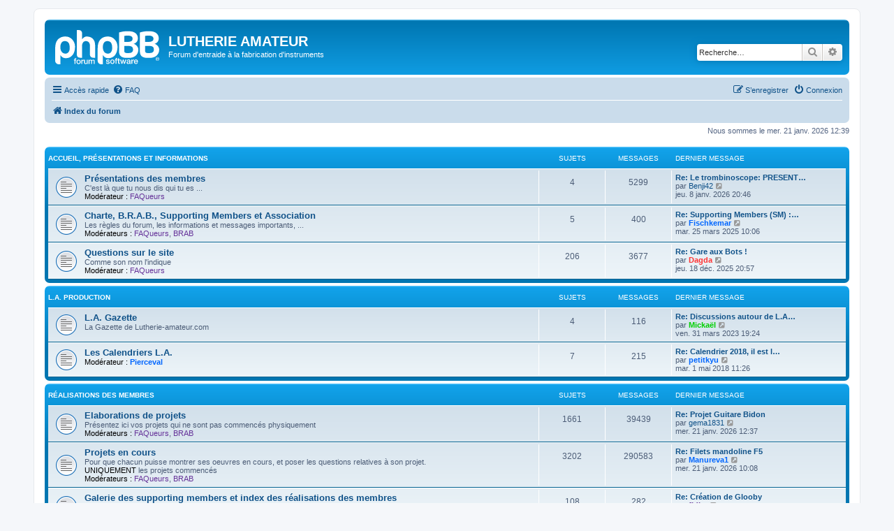

--- FILE ---
content_type: text/html; charset=UTF-8
request_url: https://lutherie-amateur.com/Forum/index.php?sid=18fd70b44028ff6680139d68810a2b9c
body_size: 7332
content:
<!DOCTYPE html>
<html dir="ltr" lang="fr">
<head>
<meta charset="utf-8" />
<meta http-equiv="X-UA-Compatible" content="IE=edge">
<meta name="viewport" content="width=device-width, initial-scale=1" />

<title>LUTHERIE AMATEUR - Page d’index</title>

	<link rel="alternate" type="application/atom+xml" title="Flux - LUTHERIE AMATEUR" href="/Forum/app.php/feed?sid=f51dc3ff00c11c719e33d71520aa2a64">		<link rel="alternate" type="application/atom+xml" title="Flux - Tous les forums" href="/Forum/app.php/feed/forums?sid=f51dc3ff00c11c719e33d71520aa2a64">	<link rel="alternate" type="application/atom+xml" title="Flux - Nouveaux sujets" href="/Forum/app.php/feed/topics?sid=f51dc3ff00c11c719e33d71520aa2a64">	<link rel="alternate" type="application/atom+xml" title="Flux - Sujets actifs" href="/Forum/app.php/feed/topics_active?sid=f51dc3ff00c11c719e33d71520aa2a64">			
	<link rel="canonical" href="https://lutherie-amateur.com/Forum/">

<!--
	phpBB style name: prosilver
	Based on style:   prosilver (this is the default phpBB3 style)
	Original author:  Tom Beddard ( http://www.subBlue.com/ )
	Modified by:
-->

<link href="./assets/css/font-awesome.min.css?assets_version=121" rel="stylesheet">
<link href="./styles/prosilver/theme/stylesheet.css?assets_version=121" rel="stylesheet">
<link href="./styles/prosilver/theme/fr/stylesheet.css?assets_version=121" rel="stylesheet">




<!--[if lte IE 9]>
	<link href="./styles/prosilver/theme/tweaks.css?assets_version=121" rel="stylesheet">
<![endif]-->





</head>
<body id="phpbb" class="nojs notouch section-index ltr ">


<div id="wrap" class="wrap">
	<a id="top" class="top-anchor" accesskey="t"></a>
	<div id="page-header">
		<div class="headerbar" role="banner">
					<div class="inner">

			<div id="site-description" class="site-description">
		<a id="logo" class="logo" href="./index.php?sid=f51dc3ff00c11c719e33d71520aa2a64" title="Index du forum">
					<span class="site_logo"></span>
				</a>
				<h1>LUTHERIE AMATEUR</h1>
				<p>Forum d'entraide à la fabrication d'instruments</p>
				<p class="skiplink"><a href="#start_here">Vers le contenu</a></p>
			</div>

									<div id="search-box" class="search-box search-header" role="search">
				<form action="./search.php?sid=f51dc3ff00c11c719e33d71520aa2a64" method="get" id="search">
				<fieldset>
					<input name="keywords" id="keywords" type="search" maxlength="128" title="Recherche par mots-clés" class="inputbox search tiny" size="20" value="" placeholder="Recherche…" />
					<button class="button button-search" type="submit" title="Rechercher">
						<i class="icon fa-search fa-fw" aria-hidden="true"></i><span class="sr-only">Rechercher</span>
					</button>
					<a href="./search.php?sid=f51dc3ff00c11c719e33d71520aa2a64" class="button button-search-end" title="Recherche avancée">
						<i class="icon fa-cog fa-fw" aria-hidden="true"></i><span class="sr-only">Recherche avancée</span>
					</a>
					<input type="hidden" name="sid" value="f51dc3ff00c11c719e33d71520aa2a64" />

				</fieldset>
				</form>
			</div>
						
			</div>
					</div>
				<div class="navbar" role="navigation">
	<div class="inner">

	<ul id="nav-main" class="nav-main linklist" role="menubar">

		<li id="quick-links" class="quick-links dropdown-container responsive-menu" data-skip-responsive="true">
			<a href="#" class="dropdown-trigger">
				<i class="icon fa-bars fa-fw" aria-hidden="true"></i><span>Accès rapide</span>
			</a>
			<div class="dropdown">
				<div class="pointer"><div class="pointer-inner"></div></div>
				<ul class="dropdown-contents" role="menu">
					
											<li class="separator"></li>
																									<li>
								<a href="./search.php?search_id=unanswered&amp;sid=f51dc3ff00c11c719e33d71520aa2a64" role="menuitem">
									<i class="icon fa-file-o fa-fw icon-gray" aria-hidden="true"></i><span>Sujets sans réponse</span>
								</a>
							</li>
							<li>
								<a href="./search.php?search_id=active_topics&amp;sid=f51dc3ff00c11c719e33d71520aa2a64" role="menuitem">
									<i class="icon fa-file-o fa-fw icon-blue" aria-hidden="true"></i><span>Sujets actifs</span>
								</a>
							</li>
							<li class="separator"></li>
							<li>
								<a href="./search.php?sid=f51dc3ff00c11c719e33d71520aa2a64" role="menuitem">
									<i class="icon fa-search fa-fw" aria-hidden="true"></i><span>Rechercher</span>
								</a>
							</li>
					
										<li class="separator"></li>

									</ul>
			</div>
		</li>

				<li data-skip-responsive="true">
			<a href="/Forum/app.php/help/faq?sid=f51dc3ff00c11c719e33d71520aa2a64" rel="help" title="Foire aux questions (Questions posées fréquemment)" role="menuitem">
				<i class="icon fa-question-circle fa-fw" aria-hidden="true"></i><span>FAQ</span>
			</a>
		</li>
						
			<li class="rightside"  data-skip-responsive="true">
			<a href="./ucp.php?mode=login&amp;redirect=index.php&amp;sid=f51dc3ff00c11c719e33d71520aa2a64" title="Connexion" accesskey="x" role="menuitem">
				<i class="icon fa-power-off fa-fw" aria-hidden="true"></i><span>Connexion</span>
			</a>
		</li>
					<li class="rightside" data-skip-responsive="true">
				<a href="./ucp.php?mode=register&amp;sid=f51dc3ff00c11c719e33d71520aa2a64" role="menuitem">
					<i class="icon fa-pencil-square-o  fa-fw" aria-hidden="true"></i><span>S’enregistrer</span>
				</a>
			</li>
						</ul>

	<ul id="nav-breadcrumbs" class="nav-breadcrumbs linklist navlinks" role="menubar">
				
		
		<li class="breadcrumbs" itemscope itemtype="https://schema.org/BreadcrumbList">

			
							<span class="crumb" itemtype="https://schema.org/ListItem" itemprop="itemListElement" itemscope><a itemprop="item" href="./index.php?sid=f51dc3ff00c11c719e33d71520aa2a64" accesskey="h" data-navbar-reference="index"><i class="icon fa-home fa-fw"></i><span itemprop="name">Index du forum</span></a><meta itemprop="position" content="1" /></span>

			
					</li>

		
					<li class="rightside responsive-search">
				<a href="./search.php?sid=f51dc3ff00c11c719e33d71520aa2a64" title="Voir les options de recherche avancée" role="menuitem">
					<i class="icon fa-search fa-fw" aria-hidden="true"></i><span class="sr-only">Rechercher</span>
				</a>
			</li>
			</ul>

	</div>
</div>
	</div>

	
	<a id="start_here" class="anchor"></a>
	<div id="page-body" class="page-body" role="main">
		
		
<p class="right responsive-center time">Nous sommes le mer. 21 janv. 2026 12:39</p>



	
				<div class="forabg">
			<div class="inner">
			<ul class="topiclist">
				<li class="header">
										<dl class="row-item">
						<dt><div class="list-inner"><a href="./viewforum.php?f=55&amp;sid=f51dc3ff00c11c719e33d71520aa2a64">Accueil, présentations et informations</a></div></dt>
						<dd class="topics">Sujets</dd>
						<dd class="posts">Messages</dd>
						<dd class="lastpost"><span>Dernier message</span></dd>
					</dl>
									</li>
			</ul>
			<ul class="topiclist forums">
		
	
	
	
			
					<li class="row">
						<dl class="row-item forum_read">
				<dt title="Aucun message non lu">
										<div class="list-inner">
													<!--
								<a class="feed-icon-forum" title="Flux - Présentations des membres" href="/Forum/app.php/feed/forum/56?sid=f51dc3ff00c11c719e33d71520aa2a64">
									<i class="icon fa-rss-square fa-fw icon-orange" aria-hidden="true"></i><span class="sr-only">Flux - Présentations des membres</span>
								</a>
							-->
																		<a href="./viewforum.php?f=56&amp;sid=f51dc3ff00c11c719e33d71520aa2a64" class="forumtitle">Présentations des membres</a>
						<br />C'est là que tu nous dis qui tu es ...													<br /><strong>Modérateur :</strong> <a style="color:#663399;" href="./memberlist.php?mode=group&amp;g=907&amp;sid=f51dc3ff00c11c719e33d71520aa2a64">FAQueurs</a>
												
												<div class="responsive-show" style="display: none;">
															Sujets : <strong>4</strong>
													</div>
											</div>
				</dt>
									<dd class="topics">4 <dfn>Sujets</dfn></dd>
					<dd class="posts">5299 <dfn>Messages</dfn></dd>
					<dd class="lastpost">
						<span>
																						<dfn>Dernier message</dfn>
																										<a href="./viewtopic.php?p=707593&amp;sid=f51dc3ff00c11c719e33d71520aa2a64#p707593" title="Re: Le trombinoscope: PRESENTEZ-VOUS ICI!" class="lastsubject">Re: Le trombinoscope: PRESENT…</a> <br />
																	par <a href="./memberlist.php?mode=viewprofile&amp;u=26924&amp;sid=f51dc3ff00c11c719e33d71520aa2a64" class="username">Benji42</a>																	<a href="./viewtopic.php?p=707593&amp;sid=f51dc3ff00c11c719e33d71520aa2a64#p707593" title="Voir le dernier message">
										<i class="icon fa-external-link-square fa-fw icon-lightgray icon-md" aria-hidden="true"></i><span class="sr-only">Voir le dernier message</span>
									</a>
																<br /><time datetime="2026-01-08T19:46:46+00:00">jeu. 8 janv. 2026 20:46</time>
													</span>
					</dd>
							</dl>
					</li>
			
	
	
			
					<li class="row">
						<dl class="row-item forum_read">
				<dt title="Aucun message non lu">
										<div class="list-inner">
													<!--
								<a class="feed-icon-forum" title="Flux - Charte, B.R.A.B., Supporting Members et Association" href="/Forum/app.php/feed/forum/57?sid=f51dc3ff00c11c719e33d71520aa2a64">
									<i class="icon fa-rss-square fa-fw icon-orange" aria-hidden="true"></i><span class="sr-only">Flux - Charte, B.R.A.B., Supporting Members et Association</span>
								</a>
							-->
																		<a href="./viewforum.php?f=57&amp;sid=f51dc3ff00c11c719e33d71520aa2a64" class="forumtitle">Charte, B.R.A.B., Supporting Members et Association</a>
						<br />Les règles du forum, les informations et messages importants, ...													<br /><strong>Modérateurs :</strong> <a style="color:#663399;" href="./memberlist.php?mode=group&amp;g=907&amp;sid=f51dc3ff00c11c719e33d71520aa2a64">FAQueurs</a>, <a style="color:#663399;" href="./memberlist.php?mode=group&amp;g=4380&amp;sid=f51dc3ff00c11c719e33d71520aa2a64">BRAB</a>
												
												<div class="responsive-show" style="display: none;">
															Sujets : <strong>5</strong>
													</div>
											</div>
				</dt>
									<dd class="topics">5 <dfn>Sujets</dfn></dd>
					<dd class="posts">400 <dfn>Messages</dfn></dd>
					<dd class="lastpost">
						<span>
																						<dfn>Dernier message</dfn>
																										<a href="./viewtopic.php?p=702984&amp;sid=f51dc3ff00c11c719e33d71520aa2a64#p702984" title="Re: Supporting Members (SM) : Vous rencontrez un problème ?" class="lastsubject">Re: Supporting Members (SM) :…</a> <br />
																	par <a href="./memberlist.php?mode=viewprofile&amp;u=21780&amp;sid=f51dc3ff00c11c719e33d71520aa2a64" style="color: #0066FF;" class="username-coloured">Fischkemar</a>																	<a href="./viewtopic.php?p=702984&amp;sid=f51dc3ff00c11c719e33d71520aa2a64#p702984" title="Voir le dernier message">
										<i class="icon fa-external-link-square fa-fw icon-lightgray icon-md" aria-hidden="true"></i><span class="sr-only">Voir le dernier message</span>
									</a>
																<br /><time datetime="2025-03-25T09:06:46+00:00">mar. 25 mars 2025 10:06</time>
													</span>
					</dd>
							</dl>
					</li>
			
	
	
			
					<li class="row">
						<dl class="row-item forum_read">
				<dt title="Aucun message non lu">
										<div class="list-inner">
													<!--
								<a class="feed-icon-forum" title="Flux - Questions sur le site" href="/Forum/app.php/feed/forum/5?sid=f51dc3ff00c11c719e33d71520aa2a64">
									<i class="icon fa-rss-square fa-fw icon-orange" aria-hidden="true"></i><span class="sr-only">Flux - Questions sur le site</span>
								</a>
							-->
																		<a href="./viewforum.php?f=5&amp;sid=f51dc3ff00c11c719e33d71520aa2a64" class="forumtitle">Questions sur le site</a>
						<br />Comme son nom l'indique													<br /><strong>Modérateur :</strong> <a style="color:#663399;" href="./memberlist.php?mode=group&amp;g=907&amp;sid=f51dc3ff00c11c719e33d71520aa2a64">FAQueurs</a>
												
												<div class="responsive-show" style="display: none;">
															Sujets : <strong>206</strong>
													</div>
											</div>
				</dt>
									<dd class="topics">206 <dfn>Sujets</dfn></dd>
					<dd class="posts">3677 <dfn>Messages</dfn></dd>
					<dd class="lastpost">
						<span>
																						<dfn>Dernier message</dfn>
																										<a href="./viewtopic.php?p=707244&amp;sid=f51dc3ff00c11c719e33d71520aa2a64#p707244" title="Re: Gare aux Bots !" class="lastsubject">Re: Gare aux Bots !</a> <br />
																	par <a href="./memberlist.php?mode=viewprofile&amp;u=5031&amp;sid=f51dc3ff00c11c719e33d71520aa2a64" style="color: #FF3333;" class="username-coloured">Dagda</a>																	<a href="./viewtopic.php?p=707244&amp;sid=f51dc3ff00c11c719e33d71520aa2a64#p707244" title="Voir le dernier message">
										<i class="icon fa-external-link-square fa-fw icon-lightgray icon-md" aria-hidden="true"></i><span class="sr-only">Voir le dernier message</span>
									</a>
																<br /><time datetime="2025-12-18T19:57:06+00:00">jeu. 18 déc. 2025 20:57</time>
													</span>
					</dd>
							</dl>
					</li>
			
	
				</ul>

			</div>
		</div>
	
				<div class="forabg">
			<div class="inner">
			<ul class="topiclist">
				<li class="header">
										<dl class="row-item">
						<dt><div class="list-inner"><a href="./viewforum.php?f=60&amp;sid=f51dc3ff00c11c719e33d71520aa2a64">L.A. Production</a></div></dt>
						<dd class="topics">Sujets</dd>
						<dd class="posts">Messages</dd>
						<dd class="lastpost"><span>Dernier message</span></dd>
					</dl>
									</li>
			</ul>
			<ul class="topiclist forums">
		
	
	
	
			
					<li class="row">
						<dl class="row-item forum_read">
				<dt title="Aucun message non lu">
										<div class="list-inner">
													<!--
								<a class="feed-icon-forum" title="Flux - L.A. Gazette" href="/Forum/app.php/feed/forum/61?sid=f51dc3ff00c11c719e33d71520aa2a64">
									<i class="icon fa-rss-square fa-fw icon-orange" aria-hidden="true"></i><span class="sr-only">Flux - L.A. Gazette</span>
								</a>
							-->
																		<a href="./viewforum.php?f=61&amp;sid=f51dc3ff00c11c719e33d71520aa2a64" class="forumtitle">L.A. Gazette</a>
						<br />La Gazette de Lutherie-amateur.com												
												<div class="responsive-show" style="display: none;">
															Sujets : <strong>4</strong>
													</div>
											</div>
				</dt>
									<dd class="topics">4 <dfn>Sujets</dfn></dd>
					<dd class="posts">116 <dfn>Messages</dfn></dd>
					<dd class="lastpost">
						<span>
																						<dfn>Dernier message</dfn>
																										<a href="./viewtopic.php?p=687999&amp;sid=f51dc3ff00c11c719e33d71520aa2a64#p687999" title="Re: Discussions autour de L.A. Gazette #2" class="lastsubject">Re: Discussions autour de L.A…</a> <br />
																	par <a href="./memberlist.php?mode=viewprofile&amp;u=15444&amp;sid=f51dc3ff00c11c719e33d71520aa2a64" style="color: #00CF00;" class="username-coloured">Mickaël</a>																	<a href="./viewtopic.php?p=687999&amp;sid=f51dc3ff00c11c719e33d71520aa2a64#p687999" title="Voir le dernier message">
										<i class="icon fa-external-link-square fa-fw icon-lightgray icon-md" aria-hidden="true"></i><span class="sr-only">Voir le dernier message</span>
									</a>
																<br /><time datetime="2023-03-31T18:24:12+00:00">ven. 31 mars 2023 19:24</time>
													</span>
					</dd>
							</dl>
					</li>
			
	
	
			
					<li class="row">
						<dl class="row-item forum_read">
				<dt title="Aucun message non lu">
										<div class="list-inner">
													<!--
								<a class="feed-icon-forum" title="Flux - Les Calendriers L.A." href="/Forum/app.php/feed/forum/62?sid=f51dc3ff00c11c719e33d71520aa2a64">
									<i class="icon fa-rss-square fa-fw icon-orange" aria-hidden="true"></i><span class="sr-only">Flux - Les Calendriers L.A.</span>
								</a>
							-->
																		<a href="./viewforum.php?f=62&amp;sid=f51dc3ff00c11c719e33d71520aa2a64" class="forumtitle">Les Calendriers L.A.</a>
																			<br /><strong>Modérateur :</strong> <a href="./memberlist.php?mode=viewprofile&amp;u=5949&amp;sid=f51dc3ff00c11c719e33d71520aa2a64" style="color: #0066FF;" class="username-coloured">Pierceval</a>
												
												<div class="responsive-show" style="display: none;">
															Sujets : <strong>7</strong>
													</div>
											</div>
				</dt>
									<dd class="topics">7 <dfn>Sujets</dfn></dd>
					<dd class="posts">215 <dfn>Messages</dfn></dd>
					<dd class="lastpost">
						<span>
																						<dfn>Dernier message</dfn>
																										<a href="./viewtopic.php?p=621108&amp;sid=f51dc3ff00c11c719e33d71520aa2a64#p621108" title="Re: Calendrier 2018, il est là il arrive !" class="lastsubject">Re: Calendrier 2018, il est l…</a> <br />
																	par <a href="./memberlist.php?mode=viewprofile&amp;u=16770&amp;sid=f51dc3ff00c11c719e33d71520aa2a64" style="color: #0066FF;" class="username-coloured">petitkyu</a>																	<a href="./viewtopic.php?p=621108&amp;sid=f51dc3ff00c11c719e33d71520aa2a64#p621108" title="Voir le dernier message">
										<i class="icon fa-external-link-square fa-fw icon-lightgray icon-md" aria-hidden="true"></i><span class="sr-only">Voir le dernier message</span>
									</a>
																<br /><time datetime="2018-05-01T10:26:43+00:00">mar. 1 mai 2018 11:26</time>
													</span>
					</dd>
							</dl>
					</li>
			
	
				</ul>

			</div>
		</div>
	
				<div class="forabg">
			<div class="inner">
			<ul class="topiclist">
				<li class="header">
										<dl class="row-item">
						<dt><div class="list-inner"><a href="./viewforum.php?f=35&amp;sid=f51dc3ff00c11c719e33d71520aa2a64">Réalisations des membres</a></div></dt>
						<dd class="topics">Sujets</dd>
						<dd class="posts">Messages</dd>
						<dd class="lastpost"><span>Dernier message</span></dd>
					</dl>
									</li>
			</ul>
			<ul class="topiclist forums">
		
	
	
	
			
					<li class="row">
						<dl class="row-item forum_read">
				<dt title="Aucun message non lu">
										<div class="list-inner">
													<!--
								<a class="feed-icon-forum" title="Flux - Elaborations de projets" href="/Forum/app.php/feed/forum/28?sid=f51dc3ff00c11c719e33d71520aa2a64">
									<i class="icon fa-rss-square fa-fw icon-orange" aria-hidden="true"></i><span class="sr-only">Flux - Elaborations de projets</span>
								</a>
							-->
																		<a href="./viewforum.php?f=28&amp;sid=f51dc3ff00c11c719e33d71520aa2a64" class="forumtitle">Elaborations de projets</a>
						<br />Présentez ici vos projets qui ne sont pas commencés physiquement													<br /><strong>Modérateurs :</strong> <a style="color:#663399;" href="./memberlist.php?mode=group&amp;g=907&amp;sid=f51dc3ff00c11c719e33d71520aa2a64">FAQueurs</a>, <a style="color:#663399;" href="./memberlist.php?mode=group&amp;g=4380&amp;sid=f51dc3ff00c11c719e33d71520aa2a64">BRAB</a>
												
												<div class="responsive-show" style="display: none;">
															Sujets : <strong>1661</strong>
													</div>
											</div>
				</dt>
									<dd class="topics">1661 <dfn>Sujets</dfn></dd>
					<dd class="posts">39439 <dfn>Messages</dfn></dd>
					<dd class="lastpost">
						<span>
																						<dfn>Dernier message</dfn>
																										<a href="./viewtopic.php?p=707790&amp;sid=f51dc3ff00c11c719e33d71520aa2a64#p707790" title="Re: Projet Guitare Bidon" class="lastsubject">Re: Projet Guitare Bidon</a> <br />
																	par <a href="./memberlist.php?mode=viewprofile&amp;u=16275&amp;sid=f51dc3ff00c11c719e33d71520aa2a64" class="username">gema1831</a>																	<a href="./viewtopic.php?p=707790&amp;sid=f51dc3ff00c11c719e33d71520aa2a64#p707790" title="Voir le dernier message">
										<i class="icon fa-external-link-square fa-fw icon-lightgray icon-md" aria-hidden="true"></i><span class="sr-only">Voir le dernier message</span>
									</a>
																<br /><time datetime="2026-01-21T11:37:20+00:00">mer. 21 janv. 2026 12:37</time>
													</span>
					</dd>
							</dl>
					</li>
			
	
	
			
					<li class="row">
						<dl class="row-item forum_read">
				<dt title="Aucun message non lu">
										<div class="list-inner">
													<!--
								<a class="feed-icon-forum" title="Flux - Projets en cours" href="/Forum/app.php/feed/forum/15?sid=f51dc3ff00c11c719e33d71520aa2a64">
									<i class="icon fa-rss-square fa-fw icon-orange" aria-hidden="true"></i><span class="sr-only">Flux - Projets en cours</span>
								</a>
							-->
																		<a href="./viewforum.php?f=15&amp;sid=f51dc3ff00c11c719e33d71520aa2a64" class="forumtitle">Projets en cours</a>
						<br />Pour que chacun puisse montrer ses oeuvres en cours, et poser les questions relatives à son projet.<br /><strong class="text-strong">UNIQUEMENT</strong> les projets commencés													<br /><strong>Modérateurs :</strong> <a style="color:#663399;" href="./memberlist.php?mode=group&amp;g=907&amp;sid=f51dc3ff00c11c719e33d71520aa2a64">FAQueurs</a>, <a style="color:#663399;" href="./memberlist.php?mode=group&amp;g=4380&amp;sid=f51dc3ff00c11c719e33d71520aa2a64">BRAB</a>
												
												<div class="responsive-show" style="display: none;">
															Sujets : <strong>3202</strong>
													</div>
											</div>
				</dt>
									<dd class="topics">3202 <dfn>Sujets</dfn></dd>
					<dd class="posts">290583 <dfn>Messages</dfn></dd>
					<dd class="lastpost">
						<span>
																						<dfn>Dernier message</dfn>
																										<a href="./viewtopic.php?p=707787&amp;sid=f51dc3ff00c11c719e33d71520aa2a64#p707787" title="Re: Filets mandoline F5" class="lastsubject">Re: Filets mandoline F5</a> <br />
																	par <a href="./memberlist.php?mode=viewprofile&amp;u=20490&amp;sid=f51dc3ff00c11c719e33d71520aa2a64" style="color: #0066FF;" class="username-coloured">Manureva1</a>																	<a href="./viewtopic.php?p=707787&amp;sid=f51dc3ff00c11c719e33d71520aa2a64#p707787" title="Voir le dernier message">
										<i class="icon fa-external-link-square fa-fw icon-lightgray icon-md" aria-hidden="true"></i><span class="sr-only">Voir le dernier message</span>
									</a>
																<br /><time datetime="2026-01-21T09:08:13+00:00">mer. 21 janv. 2026 10:08</time>
													</span>
					</dd>
							</dl>
					</li>
			
	
	
			
					<li class="row">
						<dl class="row-item forum_read">
				<dt title="Aucun message non lu">
										<div class="list-inner">
													<!--
								<a class="feed-icon-forum" title="Flux - Galerie des supporting members et index des réalisations des membres" href="/Forum/app.php/feed/forum/22?sid=f51dc3ff00c11c719e33d71520aa2a64">
									<i class="icon fa-rss-square fa-fw icon-orange" aria-hidden="true"></i><span class="sr-only">Flux - Galerie des supporting members et index des réalisations des membres</span>
								</a>
							-->
																		<a href="./viewforum.php?f=22&amp;sid=f51dc3ff00c11c719e33d71520aa2a64" class="forumtitle">Galerie des supporting members et index des réalisations des membres</a>
						<br />Ce forum contient les œuvres terminées des supporting members qui en font la demande.													<br /><strong>Modérateurs :</strong> <a style="color:#663399;" href="./memberlist.php?mode=group&amp;g=907&amp;sid=f51dc3ff00c11c719e33d71520aa2a64">FAQueurs</a>, <a style="color:#663399;" href="./memberlist.php?mode=group&amp;g=4380&amp;sid=f51dc3ff00c11c719e33d71520aa2a64">BRAB</a>
												
												<div class="responsive-show" style="display: none;">
															Sujets : <strong>108</strong>
													</div>
											</div>
				</dt>
									<dd class="topics">108 <dfn>Sujets</dfn></dd>
					<dd class="posts">282 <dfn>Messages</dfn></dd>
					<dd class="lastpost">
						<span>
																						<dfn>Dernier message</dfn>
																										<a href="./viewtopic.php?p=508533&amp;sid=f51dc3ff00c11c719e33d71520aa2a64#p508533" title="Re: Création de Glooby" class="lastsubject">Re: Création de Glooby</a> <br />
																	par <a href="./memberlist.php?mode=viewprofile&amp;u=1468&amp;sid=f51dc3ff00c11c719e33d71520aa2a64" style="color: #663399;" class="username-coloured">fidler</a>																	<a href="./viewtopic.php?p=508533&amp;sid=f51dc3ff00c11c719e33d71520aa2a64#p508533" title="Voir le dernier message">
										<i class="icon fa-external-link-square fa-fw icon-lightgray icon-md" aria-hidden="true"></i><span class="sr-only">Voir le dernier message</span>
									</a>
																<br /><time datetime="2013-07-25T10:54:08+00:00">jeu. 25 juil. 2013 11:54</time>
													</span>
					</dd>
							</dl>
					</li>
			
	
				</ul>

			</div>
		</div>
	
				<div class="forabg">
			<div class="inner">
			<ul class="topiclist">
				<li class="header">
										<dl class="row-item">
						<dt><div class="list-inner"><a href="./viewforum.php?f=34&amp;sid=f51dc3ff00c11c719e33d71520aa2a64">Autour de la lutherie</a></div></dt>
						<dd class="topics">Sujets</dd>
						<dd class="posts">Messages</dd>
						<dd class="lastpost"><span>Dernier message</span></dd>
					</dl>
									</li>
			</ul>
			<ul class="topiclist forums">
		
	
	
	
			
					<li class="row">
						<dl class="row-item forum_read">
				<dt title="Aucun message non lu">
										<div class="list-inner">
													<!--
								<a class="feed-icon-forum" title="Flux - Bla Bla" href="/Forum/app.php/feed/forum/11?sid=f51dc3ff00c11c719e33d71520aa2a64">
									<i class="icon fa-rss-square fa-fw icon-orange" aria-hidden="true"></i><span class="sr-only">Flux - Bla Bla</span>
								</a>
							-->
																		<a href="./viewforum.php?f=11&amp;sid=f51dc3ff00c11c719e33d71520aa2a64" class="forumtitle">Bla Bla</a>
						<br />Ici, on parle de tout et de rien.													<br /><strong>Modérateur :</strong> <a style="color:#663399;" href="./memberlist.php?mode=group&amp;g=907&amp;sid=f51dc3ff00c11c719e33d71520aa2a64">FAQueurs</a>
												
												<div class="responsive-show" style="display: none;">
															Sujets : <strong>3927</strong>
													</div>
											</div>
				</dt>
									<dd class="topics">3927 <dfn>Sujets</dfn></dd>
					<dd class="posts">128506 <dfn>Messages</dfn></dd>
					<dd class="lastpost">
						<span>
																						<dfn>Dernier message</dfn>
																										<a href="./viewtopic.php?p=707784&amp;sid=f51dc3ff00c11c719e33d71520aa2a64#p707784" title="Re: Vos Créations Perso !!!" class="lastsubject">Re: Vos Créations Perso !!!</a> <br />
																	par <a href="./memberlist.php?mode=viewprofile&amp;u=16540&amp;sid=f51dc3ff00c11c719e33d71520aa2a64" style="color: #0066FF;" class="username-coloured">benoit suaudeau</a>																	<a href="./viewtopic.php?p=707784&amp;sid=f51dc3ff00c11c719e33d71520aa2a64#p707784" title="Voir le dernier message">
										<i class="icon fa-external-link-square fa-fw icon-lightgray icon-md" aria-hidden="true"></i><span class="sr-only">Voir le dernier message</span>
									</a>
																<br /><time datetime="2026-01-21T08:50:58+00:00">mer. 21 janv. 2026 09:50</time>
													</span>
					</dd>
							</dl>
					</li>
			
	
	
			
					<li class="row">
						<dl class="row-item forum_read">
				<dt title="Aucun message non lu">
										<div class="list-inner">
													<!--
								<a class="feed-icon-forum" title="Flux - FAQ" href="/Forum/app.php/feed/forum/25?sid=f51dc3ff00c11c719e33d71520aa2a64">
									<i class="icon fa-rss-square fa-fw icon-orange" aria-hidden="true"></i><span class="sr-only">Flux - FAQ</span>
								</a>
							-->
																		<a href="./viewforum.php?f=25&amp;sid=f51dc3ff00c11c719e33d71520aa2a64" class="forumtitle">FAQ</a>
						<br />Sommaire des sujets ayant été traités													<br /><strong>Modérateur :</strong> <a style="color:#663399;" href="./memberlist.php?mode=group&amp;g=907&amp;sid=f51dc3ff00c11c719e33d71520aa2a64">FAQueurs</a>
												
												<div class="responsive-show" style="display: none;">
															Sujets : <strong>21</strong>
													</div>
											</div>
				</dt>
									<dd class="topics">21 <dfn>Sujets</dfn></dd>
					<dd class="posts">47 <dfn>Messages</dfn></dd>
					<dd class="lastpost">
						<span>
																						<dfn>Dernier message</dfn>
																										<a href="./viewtopic.php?p=405754&amp;sid=f51dc3ff00c11c719e33d71520aa2a64#p405754" title="Re: Comment bien exploiter les ressources du forum." class="lastsubject">Re: Comment bien exploiter le…</a> <br />
																	par <a href="./memberlist.php?mode=viewprofile&amp;u=3543&amp;sid=f51dc3ff00c11c719e33d71520aa2a64" style="color: #0066FF;" class="username-coloured">Jojobilou</a>																	<a href="./viewtopic.php?p=405754&amp;sid=f51dc3ff00c11c719e33d71520aa2a64#p405754" title="Voir le dernier message">
										<i class="icon fa-external-link-square fa-fw icon-lightgray icon-md" aria-hidden="true"></i><span class="sr-only">Voir le dernier message</span>
									</a>
																<br /><time datetime="2011-03-07T16:34:35+00:00">lun. 7 mars 2011 17:34</time>
													</span>
					</dd>
							</dl>
					</li>
			
	
	
			
					<li class="row">
						<dl class="row-item forum_read">
				<dt title="Aucun message non lu">
										<div class="list-inner">
													<!--
								<a class="feed-icon-forum" title="Flux - Électronique" href="/Forum/app.php/feed/forum/17?sid=f51dc3ff00c11c719e33d71520aa2a64">
									<i class="icon fa-rss-square fa-fw icon-orange" aria-hidden="true"></i><span class="sr-only">Flux - Électronique</span>
								</a>
							-->
																		<a href="./viewforum.php?f=17&amp;sid=f51dc3ff00c11c719e33d71520aa2a64" class="forumtitle">Électronique</a>
						<br />tout ce qui touche à l'électronique													<br /><strong>Modérateur :</strong> <a style="color:#663399;" href="./memberlist.php?mode=group&amp;g=907&amp;sid=f51dc3ff00c11c719e33d71520aa2a64">FAQueurs</a>
												
												<div class="responsive-show" style="display: none;">
															Sujets : <strong>1359</strong>
													</div>
											</div>
				</dt>
									<dd class="topics">1359 <dfn>Sujets</dfn></dd>
					<dd class="posts">22762 <dfn>Messages</dfn></dd>
					<dd class="lastpost">
						<span>
																						<dfn>Dernier message</dfn>
																										<a href="./viewtopic.php?p=707738&amp;sid=f51dc3ff00c11c719e33d71520aa2a64#p707738" title="Re: Potards de Tone qui larsen" class="lastsubject">Re: Potards de Tone qui larsen</a> <br />
																	par <a href="./memberlist.php?mode=viewprofile&amp;u=15760&amp;sid=f51dc3ff00c11c719e33d71520aa2a64" style="color: #0066FF;" class="username-coloured">nicobass</a>																	<a href="./viewtopic.php?p=707738&amp;sid=f51dc3ff00c11c719e33d71520aa2a64#p707738" title="Voir le dernier message">
										<i class="icon fa-external-link-square fa-fw icon-lightgray icon-md" aria-hidden="true"></i><span class="sr-only">Voir le dernier message</span>
									</a>
																<br /><time datetime="2026-01-16T11:58:30+00:00">ven. 16 janv. 2026 12:58</time>
													</span>
					</dd>
							</dl>
					</li>
			
	
	
			
					<li class="row">
						<dl class="row-item forum_read">
				<dt title="Aucun message non lu">
										<div class="list-inner">
													<!--
								<a class="feed-icon-forum" title="Flux - Techniques et méthodes" href="/Forum/app.php/feed/forum/1?sid=f51dc3ff00c11c719e33d71520aa2a64">
									<i class="icon fa-rss-square fa-fw icon-orange" aria-hidden="true"></i><span class="sr-only">Flux - Techniques et méthodes</span>
								</a>
							-->
																		<a href="./viewforum.php?f=1&amp;sid=f51dc3ff00c11c719e33d71520aa2a64" class="forumtitle">Techniques et méthodes</a>
						<br />Lieu d'échange sur les techniques utilisées en lutherie													<br /><strong>Modérateur :</strong> <a style="color:#663399;" href="./memberlist.php?mode=group&amp;g=907&amp;sid=f51dc3ff00c11c719e33d71520aa2a64">FAQueurs</a>
												
												<div class="responsive-show" style="display: none;">
															Sujets : <strong>3339</strong>
													</div>
											</div>
				</dt>
									<dd class="topics">3339 <dfn>Sujets</dfn></dd>
					<dd class="posts">56199 <dfn>Messages</dfn></dd>
					<dd class="lastpost">
						<span>
																						<dfn>Dernier message</dfn>
																										<a href="./viewtopic.php?p=707550&amp;sid=f51dc3ff00c11c719e33d71520aa2a64#p707550" title="Re: Formation en ligne &quot;Anatomie du Bois&quot;" class="lastsubject">Re: Formation en ligne &quot;Anato…</a> <br />
																	par <a href="./memberlist.php?mode=viewprofile&amp;u=26815&amp;sid=f51dc3ff00c11c719e33d71520aa2a64" class="username">Cambium</a>																	<a href="./viewtopic.php?p=707550&amp;sid=f51dc3ff00c11c719e33d71520aa2a64#p707550" title="Voir le dernier message">
										<i class="icon fa-external-link-square fa-fw icon-lightgray icon-md" aria-hidden="true"></i><span class="sr-only">Voir le dernier message</span>
									</a>
																<br /><time datetime="2026-01-06T19:50:23+00:00">mar. 6 janv. 2026 20:50</time>
													</span>
					</dd>
							</dl>
					</li>
			
	
	
			
					<li class="row">
						<dl class="row-item forum_read">
				<dt title="Aucun message non lu">
										<div class="list-inner">
													<!--
								<a class="feed-icon-forum" title="Flux - Outillage du luthier" href="/Forum/app.php/feed/forum/20?sid=f51dc3ff00c11c719e33d71520aa2a64">
									<i class="icon fa-rss-square fa-fw icon-orange" aria-hidden="true"></i><span class="sr-only">Flux - Outillage du luthier</span>
								</a>
							-->
																		<a href="./viewforum.php?f=20&amp;sid=f51dc3ff00c11c719e33d71520aa2a64" class="forumtitle">Outillage du luthier</a>
						<br />Tout ce qui concerne le matériel : Acheté ou fabriqué													<br /><strong>Modérateur :</strong> <a style="color:#663399;" href="./memberlist.php?mode=group&amp;g=907&amp;sid=f51dc3ff00c11c719e33d71520aa2a64">FAQueurs</a>
												
												<div class="responsive-show" style="display: none;">
															Sujets : <strong>891</strong>
													</div>
											</div>
				</dt>
									<dd class="topics">891 <dfn>Sujets</dfn></dd>
					<dd class="posts">25847 <dfn>Messages</dfn></dd>
					<dd class="lastpost">
						<span>
																						<dfn>Dernier message</dfn>
																										<a href="./viewtopic.php?p=706949&amp;sid=f51dc3ff00c11c719e33d71520aa2a64#p706949" title="Re: Finition au Rubio, l'avis des pros ?" class="lastsubject">Re: Finition au Rubio, l'avis…</a> <br />
																	par <a href="./memberlist.php?mode=viewprofile&amp;u=14855&amp;sid=f51dc3ff00c11c719e33d71520aa2a64" class="username">Alexlyvity</a>																	<a href="./viewtopic.php?p=706949&amp;sid=f51dc3ff00c11c719e33d71520aa2a64#p706949" title="Voir le dernier message">
										<i class="icon fa-external-link-square fa-fw icon-lightgray icon-md" aria-hidden="true"></i><span class="sr-only">Voir le dernier message</span>
									</a>
																<br /><time datetime="2025-11-26T07:39:19+00:00">mer. 26 nov. 2025 08:39</time>
													</span>
					</dd>
							</dl>
					</li>
			
	
	
			
					<li class="row">
						<dl class="row-item forum_read">
				<dt title="Aucun message non lu">
										<div class="list-inner">
													<!--
								<a class="feed-icon-forum" title="Flux - Liens" href="/Forum/app.php/feed/forum/8?sid=f51dc3ff00c11c719e33d71520aa2a64">
									<i class="icon fa-rss-square fa-fw icon-orange" aria-hidden="true"></i><span class="sr-only">Flux - Liens</span>
								</a>
							-->
																		<a href="./viewforum.php?f=8&amp;sid=f51dc3ff00c11c719e33d71520aa2a64" class="forumtitle">Liens</a>
						<br />Contient les liens indispensables à tout luthier internaute													<br /><strong>Modérateur :</strong> <a style="color:#663399;" href="./memberlist.php?mode=group&amp;g=907&amp;sid=f51dc3ff00c11c719e33d71520aa2a64">FAQueurs</a>
												
												<div class="responsive-show" style="display: none;">
															Sujets : <strong>329</strong>
													</div>
											</div>
				</dt>
									<dd class="topics">329 <dfn>Sujets</dfn></dd>
					<dd class="posts">3999 <dfn>Messages</dfn></dd>
					<dd class="lastpost">
						<span>
																						<dfn>Dernier message</dfn>
																										<a href="./viewtopic.php?p=702692&amp;sid=f51dc3ff00c11c719e33d71520aa2a64#p702692" title="Re: [TOPIC UNIQUE] Liens des magasins en ligne d'outillage" class="lastsubject">Re: [TOPIC UNIQUE] Liens des …</a> <br />
																	par <a href="./memberlist.php?mode=viewprofile&amp;u=23959&amp;sid=f51dc3ff00c11c719e33d71520aa2a64" style="color: #0066FF;" class="username-coloured">gneiss</a>																	<a href="./viewtopic.php?p=702692&amp;sid=f51dc3ff00c11c719e33d71520aa2a64#p702692" title="Voir le dernier message">
										<i class="icon fa-external-link-square fa-fw icon-lightgray icon-md" aria-hidden="true"></i><span class="sr-only">Voir le dernier message</span>
									</a>
																<br /><time datetime="2025-03-11T11:32:20+00:00">mar. 11 mars 2025 12:32</time>
													</span>
					</dd>
							</dl>
					</li>
			
	
				</ul>

			</div>
		</div>
	
				<div class="forabg">
			<div class="inner">
			<ul class="topiclist">
				<li class="header">
										<dl class="row-item">
						<dt><div class="list-inner"><a href="./viewforum.php?f=44&amp;sid=f51dc3ff00c11c719e33d71520aa2a64">Association Lutherie Amateur</a></div></dt>
						<dd class="topics">Sujets</dd>
						<dd class="posts">Messages</dd>
						<dd class="lastpost"><span>Dernier message</span></dd>
					</dl>
									</li>
			</ul>
			<ul class="topiclist forums">
		
	
	
	
			
					<li class="row">
						<dl class="row-item forum_read">
				<dt title="Aucun message non lu">
										<div class="list-inner">
													<!--
								<a class="feed-icon-forum" title="Flux - Association lutherie-amateur.com" href="/Forum/app.php/feed/forum/37?sid=f51dc3ff00c11c719e33d71520aa2a64">
									<i class="icon fa-rss-square fa-fw icon-orange" aria-hidden="true"></i><span class="sr-only">Flux - Association lutherie-amateur.com</span>
								</a>
							-->
																		<a href="./viewforum.php?f=37&amp;sid=f51dc3ff00c11c719e33d71520aa2a64" class="forumtitle">Association lutherie-amateur.com</a>
						<br />Annonces et vie de l'asso. Visible par tous mais seuls les adhérents peuvent y participer. Freepost très fortement proscrit.													<br /><strong>Modérateur :</strong> <a style="color:#663399;" href="./memberlist.php?mode=group&amp;g=907&amp;sid=f51dc3ff00c11c719e33d71520aa2a64">FAQueurs</a>
												
												<div class="responsive-show" style="display: none;">
															Sujets : <strong>18</strong>
													</div>
											</div>
				</dt>
									<dd class="topics">18 <dfn>Sujets</dfn></dd>
					<dd class="posts">1461 <dfn>Messages</dfn></dd>
					<dd class="lastpost">
						<span>
																						<dfn>Dernier message</dfn>
																										<a href="./viewtopic.php?p=694827&amp;sid=f51dc3ff00c11c719e33d71520aa2a64#p694827" title="Re: renouvellement cotisation" class="lastsubject">Re: renouvellement cotisation</a> <br />
																	par <a href="./memberlist.php?mode=viewprofile&amp;u=11752&amp;sid=f51dc3ff00c11c719e33d71520aa2a64" style="color: #0066FF;" class="username-coloured">JAZZ_PR</a>																	<a href="./viewtopic.php?p=694827&amp;sid=f51dc3ff00c11c719e33d71520aa2a64#p694827" title="Voir le dernier message">
										<i class="icon fa-external-link-square fa-fw icon-lightgray icon-md" aria-hidden="true"></i><span class="sr-only">Voir le dernier message</span>
									</a>
																<br /><time datetime="2024-03-11T17:22:54+00:00">lun. 11 mars 2024 18:22</time>
													</span>
					</dd>
							</dl>
					</li>
			
				</ul>

			</div>
		</div>
		


	<form method="post" action="./ucp.php?mode=login&amp;sid=f51dc3ff00c11c719e33d71520aa2a64" class="headerspace">
	<h3><a href="./ucp.php?mode=login&amp;redirect=index.php&amp;sid=f51dc3ff00c11c719e33d71520aa2a64">Connexion</a>&nbsp; &bull; &nbsp;<a href="./ucp.php?mode=register&amp;sid=f51dc3ff00c11c719e33d71520aa2a64">S’enregistrer</a></h3>
		<fieldset class="quick-login">
			<label for="username"><span>Nom d’utilisateur :</span> <input type="text" tabindex="1" name="username" id="username" size="10" class="inputbox" title="Nom d’utilisateur" autocomplete="username" /></label>
			<label for="password"><span>Mot de passe :</span> <input type="password" tabindex="2" name="password" id="password" size="10" class="inputbox" title="Mot de passe" autocomplete="current-password" /></label>
							<a href="/Forum/app.php/user/forgot_password?sid=f51dc3ff00c11c719e33d71520aa2a64">J’ai oublié mon mot de passe</a>
										<span class="responsive-hide">|</span> <label for="autologin">Se souvenir de moi <input type="checkbox" tabindex="4" name="autologin" id="autologin" /></label>
						<input type="submit" tabindex="5" name="login" value="Connexion" class="button2" />
			<input type="hidden" name="redirect" value="./index.php?sid=f51dc3ff00c11c719e33d71520aa2a64" />
<input type="hidden" name="creation_time" value="1768995582" />
<input type="hidden" name="form_token" value="fb7694994e2e17ae7c30180bc97aa4eaea94f51f" />

			
		</fieldset>
	</form>


	<div class="stat-block online-list">
		<h3>Qui est en ligne</h3>		<p>
						Au total il y a <strong>279</strong> utilisateurs en ligne : 5 enregistrés, 0 invisible et 274 invités (d’après le nombre d’utilisateurs actifs ces 5 dernières minutes)<br />Le record du nombre d’utilisateurs en ligne est de <strong>1738</strong>, le mar. 25 nov. 2025 04:42<br /> 
								</p>
	</div>



	<div class="stat-block statistics">
		<h3>Statistiques</h3>
		<p>
						<strong>684549</strong> messages &bull; <strong>20258</strong> sujets &bull; <strong>10247</strong> membres &bull; Le membre enregistré le plus récent est <strong><a href="./memberlist.php?mode=viewprofile&amp;u=26939&amp;sid=f51dc3ff00c11c719e33d71520aa2a64" class="username">Lolocavaco</a></strong>.
					</p>
	</div>


			</div>


<div id="page-footer" class="page-footer" role="contentinfo">
	<div class="navbar" role="navigation">
	<div class="inner">

	<ul id="nav-footer" class="nav-footer linklist" role="menubar">
		<li class="breadcrumbs">
									<span class="crumb"><a href="./index.php?sid=f51dc3ff00c11c719e33d71520aa2a64" data-navbar-reference="index"><i class="icon fa-home fa-fw" aria-hidden="true"></i><span>Index du forum</span></a></span>					</li>
		
				<li class="rightside">Heures au format <span title="UTC+1">UTC+01:00</span></li>
							<li class="rightside">
				<a href="/Forum/app.php/user/delete_cookies?sid=f51dc3ff00c11c719e33d71520aa2a64" data-ajax="true" data-refresh="true" role="menuitem">
					<i class="icon fa-trash fa-fw" aria-hidden="true"></i><span>Supprimer les cookies</span>
				</a>
			</li>
																<li class="rightside" data-last-responsive="true">
				<a href="./memberlist.php?mode=contactadmin&amp;sid=f51dc3ff00c11c719e33d71520aa2a64" role="menuitem">
					<i class="icon fa-envelope fa-fw" aria-hidden="true"></i><span>Nous contacter</span>
				</a>
			</li>
			</ul>

	</div>
</div>

	<div class="copyright">
				<p class="footer-row">
			<span class="footer-copyright">Développé par <a href="https://www.phpbb.com/">phpBB</a>&reg; Forum Software &copy; phpBB Limited</span>
		</p>
				<p class="footer-row">
			<span class="footer-copyright">Traduit par <a href="https://www.phpbb-fr.com">phpBB-fr.com</a></span>
		</p>
						<p class="footer-row" role="menu">
			<a class="footer-link" href="./ucp.php?mode=privacy&amp;sid=f51dc3ff00c11c719e33d71520aa2a64" title="Confidentialité" role="menuitem">
				<span class="footer-link-text">Confidentialité</span>
			</a>
			|
			<a class="footer-link" href="./ucp.php?mode=terms&amp;sid=f51dc3ff00c11c719e33d71520aa2a64" title="Conditions" role="menuitem">
				<span class="footer-link-text">Conditions</span>
			</a>
		</p>
					</div>

	<div id="darkenwrapper" class="darkenwrapper" data-ajax-error-title="Erreur AJAX" data-ajax-error-text="Quelque chose s’est mal passé lors du traitement de votre demande." data-ajax-error-text-abort="Requête annulée par l’utilisateur." data-ajax-error-text-timeout="Votre demande a expiré. Essayez à nouveau." data-ajax-error-text-parsererror="Quelque chose s’est mal passé lors du traitement de votre demande et le serveur a renvoyé une réponse invalide.">
		<div id="darken" class="darken">&nbsp;</div>
	</div>

	<div id="phpbb_alert" class="phpbb_alert" data-l-err="Erreur" data-l-timeout-processing-req="Délai d’attente de la demande dépassé.">
		<a href="#" class="alert_close">
			<i class="icon fa-times-circle fa-fw" aria-hidden="true"></i>
		</a>
		<h3 class="alert_title">&nbsp;</h3><p class="alert_text"></p>
	</div>
	<div id="phpbb_confirm" class="phpbb_alert">
		<a href="#" class="alert_close">
			<i class="icon fa-times-circle fa-fw" aria-hidden="true"></i>
		</a>
		<div class="alert_text"></div>
	</div>
</div>

</div>

<div>
	<a id="bottom" class="anchor" accesskey="z"></a>
	</div>

<script src="./assets/javascript/jquery-3.7.1.min.js?assets_version=121"></script>
<script src="./assets/javascript/core.js?assets_version=121"></script>


<script>
(function($) {  // Avoid conflicts with other libraries

'use strict';

	phpbb.addAjaxCallback('reporttosfs', function(data) {
		if (data.postid !== "undefined") {
			$('#sfs' + data.postid).hide();
			phpbb.closeDarkenWrapper(5000);
		}
	});

})(jQuery);
</script>
<script src="./styles/prosilver/template/forum_fn.js?assets_version=121"></script>
<script src="./styles/prosilver/template/ajax.js?assets_version=121"></script>



</body>
</html>
